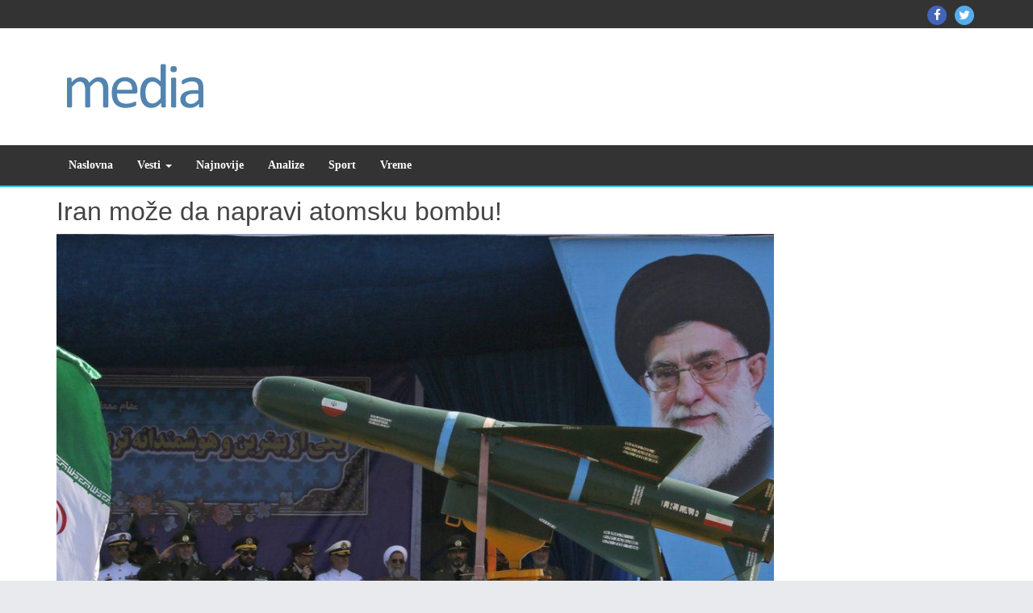

--- FILE ---
content_type: text/html; charset=UTF-8
request_url: https://www.mediatop.info/iran-moze-da-napravi-atomsku-bombu/
body_size: 11074
content:
<!DOCTYPE html>
<html dir="ltr" lang="en-US" prefix="og: https://ogp.me/ns#">

<head>
<meta charset="UTF-8" />
<title>Iran može da napravi atomsku bombu! | MediaTop</title>

		<!-- All in One SEO 4.5.1.1 - aioseo.com -->
		<meta name="robots" content="max-image-preview:large" />
		<link rel="canonical" href="https://www.mediatop.info/iran-moze-da-napravi-atomsku-bombu/" />
		<meta name="generator" content="All in One SEO (AIOSEO) 4.5.1.1" />
		<meta property="og:locale" content="en_US" />
		<meta property="og:site_name" content="MediaTop | Najnovije vesti iz zemlje i sveta" />
		<meta property="og:type" content="article" />
		<meta property="og:title" content="Iran može da napravi atomsku bombu! | MediaTop" />
		<meta property="og:url" content="https://www.mediatop.info/iran-moze-da-napravi-atomsku-bombu/" />
		<meta property="og:image" content="https://www.mediatop.info/wp-content/uploads/2019/05/cropped-logo-header-2.png" />
		<meta property="og:image:secure_url" content="https://www.mediatop.info/wp-content/uploads/2019/05/cropped-logo-header-2.png" />
		<meta property="article:published_time" content="2022-08-01T07:52:27+00:00" />
		<meta property="article:modified_time" content="2022-08-01T07:52:27+00:00" />
		<meta name="twitter:card" content="summary" />
		<meta name="twitter:title" content="Iran može da napravi atomsku bombu! | MediaTop" />
		<meta name="twitter:image" content="https://www.mediatop.info/wp-content/uploads/2019/05/cropped-logo-header-2.png" />
		<script type="application/ld+json" class="aioseo-schema">
			{"@context":"https:\/\/schema.org","@graph":[{"@type":"Article","@id":"https:\/\/www.mediatop.info\/iran-moze-da-napravi-atomsku-bombu\/#article","name":"Iran mo\u017ee da napravi atomsku bombu! | MediaTop","headline":"Iran mo\u017ee da  napravi atomsku bombu!","author":{"@id":"https:\/\/www.mediatop.info\/author\/miki\/#author"},"publisher":{"@id":"https:\/\/www.mediatop.info\/#organization"},"image":{"@type":"ImageObject","url":"https:\/\/www.mediatop.info\/wp-content\/uploads\/2022\/08\/iran.jpg","width":976,"height":549},"datePublished":"2022-08-01T07:52:27+00:00","dateModified":"2022-08-01T07:52:27+00:00","inLanguage":"en-US","mainEntityOfPage":{"@id":"https:\/\/www.mediatop.info\/iran-moze-da-napravi-atomsku-bombu\/#webpage"},"isPartOf":{"@id":"https:\/\/www.mediatop.info\/iran-moze-da-napravi-atomsku-bombu\/#webpage"},"articleSection":"Najnovije, Vesti"},{"@type":"BreadcrumbList","@id":"https:\/\/www.mediatop.info\/iran-moze-da-napravi-atomsku-bombu\/#breadcrumblist","itemListElement":[{"@type":"ListItem","@id":"https:\/\/www.mediatop.info\/#listItem","position":1,"name":"Home","item":"https:\/\/www.mediatop.info\/","nextItem":"https:\/\/www.mediatop.info\/iran-moze-da-napravi-atomsku-bombu\/#listItem"},{"@type":"ListItem","@id":"https:\/\/www.mediatop.info\/iran-moze-da-napravi-atomsku-bombu\/#listItem","position":2,"name":"Iran mo\u017ee da  napravi atomsku bombu!","previousItem":"https:\/\/www.mediatop.info\/#listItem"}]},{"@type":"Organization","@id":"https:\/\/www.mediatop.info\/#organization","name":"MediaTop","url":"https:\/\/www.mediatop.info\/","logo":{"@type":"ImageObject","url":"https:\/\/www.mediatop.info\/wp-content\/uploads\/2019\/05\/cropped-logo-header-2.png","@id":"https:\/\/www.mediatop.info\/iran-moze-da-napravi-atomsku-bombu\/#organizationLogo","width":300,"height":90},"image":{"@id":"https:\/\/www.mediatop.info\/#organizationLogo"}},{"@type":"Person","@id":"https:\/\/www.mediatop.info\/author\/miki\/#author","url":"https:\/\/www.mediatop.info\/author\/miki\/","name":"mediatop"},{"@type":"WebPage","@id":"https:\/\/www.mediatop.info\/iran-moze-da-napravi-atomsku-bombu\/#webpage","url":"https:\/\/www.mediatop.info\/iran-moze-da-napravi-atomsku-bombu\/","name":"Iran mo\u017ee da napravi atomsku bombu! | MediaTop","inLanguage":"en-US","isPartOf":{"@id":"https:\/\/www.mediatop.info\/#website"},"breadcrumb":{"@id":"https:\/\/www.mediatop.info\/iran-moze-da-napravi-atomsku-bombu\/#breadcrumblist"},"author":{"@id":"https:\/\/www.mediatop.info\/author\/miki\/#author"},"creator":{"@id":"https:\/\/www.mediatop.info\/author\/miki\/#author"},"image":{"@type":"ImageObject","url":"https:\/\/www.mediatop.info\/wp-content\/uploads\/2022\/08\/iran.jpg","@id":"https:\/\/www.mediatop.info\/iran-moze-da-napravi-atomsku-bombu\/#mainImage","width":976,"height":549},"primaryImageOfPage":{"@id":"https:\/\/www.mediatop.info\/iran-moze-da-napravi-atomsku-bombu\/#mainImage"},"datePublished":"2022-08-01T07:52:27+00:00","dateModified":"2022-08-01T07:52:27+00:00"},{"@type":"WebSite","@id":"https:\/\/www.mediatop.info\/#website","url":"https:\/\/www.mediatop.info\/","name":"MediaTop","description":"Najnovije vesti iz zemlje i sveta","inLanguage":"en-US","publisher":{"@id":"https:\/\/www.mediatop.info\/#organization"}}]}
		</script>
		<!-- All in One SEO -->

<meta name="viewport" content="width=device-width, initial-scale=1" />
<meta name="generator" content="Envince 1.3.1" />
<link rel="alternate" type="application/rss+xml" title="MediaTop &raquo; Feed" href="https://www.mediatop.info/feed/" />
<link rel="alternate" type="application/rss+xml" title="MediaTop &raquo; Comments Feed" href="https://www.mediatop.info/comments/feed/" />
<script type="7c4139a80bbc44fcda5ebc49-text/javascript">
/* <![CDATA[ */
window._wpemojiSettings = {"baseUrl":"https:\/\/s.w.org\/images\/core\/emoji\/14.0.0\/72x72\/","ext":".png","svgUrl":"https:\/\/s.w.org\/images\/core\/emoji\/14.0.0\/svg\/","svgExt":".svg","source":{"concatemoji":"https:\/\/www.mediatop.info\/wp-includes\/js\/wp-emoji-release.min.js?ver=6.4.7"}};
/*! This file is auto-generated */
!function(i,n){var o,s,e;function c(e){try{var t={supportTests:e,timestamp:(new Date).valueOf()};sessionStorage.setItem(o,JSON.stringify(t))}catch(e){}}function p(e,t,n){e.clearRect(0,0,e.canvas.width,e.canvas.height),e.fillText(t,0,0);var t=new Uint32Array(e.getImageData(0,0,e.canvas.width,e.canvas.height).data),r=(e.clearRect(0,0,e.canvas.width,e.canvas.height),e.fillText(n,0,0),new Uint32Array(e.getImageData(0,0,e.canvas.width,e.canvas.height).data));return t.every(function(e,t){return e===r[t]})}function u(e,t,n){switch(t){case"flag":return n(e,"\ud83c\udff3\ufe0f\u200d\u26a7\ufe0f","\ud83c\udff3\ufe0f\u200b\u26a7\ufe0f")?!1:!n(e,"\ud83c\uddfa\ud83c\uddf3","\ud83c\uddfa\u200b\ud83c\uddf3")&&!n(e,"\ud83c\udff4\udb40\udc67\udb40\udc62\udb40\udc65\udb40\udc6e\udb40\udc67\udb40\udc7f","\ud83c\udff4\u200b\udb40\udc67\u200b\udb40\udc62\u200b\udb40\udc65\u200b\udb40\udc6e\u200b\udb40\udc67\u200b\udb40\udc7f");case"emoji":return!n(e,"\ud83e\udef1\ud83c\udffb\u200d\ud83e\udef2\ud83c\udfff","\ud83e\udef1\ud83c\udffb\u200b\ud83e\udef2\ud83c\udfff")}return!1}function f(e,t,n){var r="undefined"!=typeof WorkerGlobalScope&&self instanceof WorkerGlobalScope?new OffscreenCanvas(300,150):i.createElement("canvas"),a=r.getContext("2d",{willReadFrequently:!0}),o=(a.textBaseline="top",a.font="600 32px Arial",{});return e.forEach(function(e){o[e]=t(a,e,n)}),o}function t(e){var t=i.createElement("script");t.src=e,t.defer=!0,i.head.appendChild(t)}"undefined"!=typeof Promise&&(o="wpEmojiSettingsSupports",s=["flag","emoji"],n.supports={everything:!0,everythingExceptFlag:!0},e=new Promise(function(e){i.addEventListener("DOMContentLoaded",e,{once:!0})}),new Promise(function(t){var n=function(){try{var e=JSON.parse(sessionStorage.getItem(o));if("object"==typeof e&&"number"==typeof e.timestamp&&(new Date).valueOf()<e.timestamp+604800&&"object"==typeof e.supportTests)return e.supportTests}catch(e){}return null}();if(!n){if("undefined"!=typeof Worker&&"undefined"!=typeof OffscreenCanvas&&"undefined"!=typeof URL&&URL.createObjectURL&&"undefined"!=typeof Blob)try{var e="postMessage("+f.toString()+"("+[JSON.stringify(s),u.toString(),p.toString()].join(",")+"));",r=new Blob([e],{type:"text/javascript"}),a=new Worker(URL.createObjectURL(r),{name:"wpTestEmojiSupports"});return void(a.onmessage=function(e){c(n=e.data),a.terminate(),t(n)})}catch(e){}c(n=f(s,u,p))}t(n)}).then(function(e){for(var t in e)n.supports[t]=e[t],n.supports.everything=n.supports.everything&&n.supports[t],"flag"!==t&&(n.supports.everythingExceptFlag=n.supports.everythingExceptFlag&&n.supports[t]);n.supports.everythingExceptFlag=n.supports.everythingExceptFlag&&!n.supports.flag,n.DOMReady=!1,n.readyCallback=function(){n.DOMReady=!0}}).then(function(){return e}).then(function(){var e;n.supports.everything||(n.readyCallback(),(e=n.source||{}).concatemoji?t(e.concatemoji):e.wpemoji&&e.twemoji&&(t(e.twemoji),t(e.wpemoji)))}))}((window,document),window._wpemojiSettings);
/* ]]> */
</script>
<link rel='stylesheet' id='envince-fonts-css' href='https://www.mediatop.info/wp-content/themes/envince/css/fonts.css?ver=6.4.7' type='text/css' media='all' />
<link rel='stylesheet' id='bootstrap-css' href='https://www.mediatop.info/wp-content/themes/envince/css/bootstrap.min.css?ver=6.4.7' type='text/css' media='all' />
<link rel='stylesheet' id='font-awesome-css' href='https://www.mediatop.info/wp-content/themes/envince/css/font-awesome.min.css?ver=6.4.7' type='text/css' media='all' />
<link rel='stylesheet' id='gallery-css' href='https://www.mediatop.info/wp-content/themes/envince/library/css/gallery.min.css?ver=6.4.7' type='text/css' media='all' />
<link rel='stylesheet' id='style-css' href='https://www.mediatop.info/wp-content/themes/envince/style.css?ver=6.4.7' type='text/css' media='all' />
<style id='wp-emoji-styles-inline-css' type='text/css'>

	img.wp-smiley, img.emoji {
		display: inline !important;
		border: none !important;
		box-shadow: none !important;
		height: 1em !important;
		width: 1em !important;
		margin: 0 0.07em !important;
		vertical-align: -0.1em !important;
		background: none !important;
		padding: 0 !important;
	}
</style>
<link rel='stylesheet' id='wp-block-library-css' href='https://www.mediatop.info/wp-includes/css/dist/block-library/style.min.css?ver=6.4.7' type='text/css' media='all' />
<style id='wp-block-library-theme-inline-css' type='text/css'>
.wp-block-audio figcaption{color:#555;font-size:13px;text-align:center}.is-dark-theme .wp-block-audio figcaption{color:hsla(0,0%,100%,.65)}.wp-block-audio{margin:0 0 1em}.wp-block-code{border:1px solid #ccc;border-radius:4px;font-family:Menlo,Consolas,monaco,monospace;padding:.8em 1em}.wp-block-embed figcaption{color:#555;font-size:13px;text-align:center}.is-dark-theme .wp-block-embed figcaption{color:hsla(0,0%,100%,.65)}.wp-block-embed{margin:0 0 1em}.blocks-gallery-caption{color:#555;font-size:13px;text-align:center}.is-dark-theme .blocks-gallery-caption{color:hsla(0,0%,100%,.65)}.wp-block-image figcaption{color:#555;font-size:13px;text-align:center}.is-dark-theme .wp-block-image figcaption{color:hsla(0,0%,100%,.65)}.wp-block-image{margin:0 0 1em}.wp-block-pullquote{border-bottom:4px solid;border-top:4px solid;color:currentColor;margin-bottom:1.75em}.wp-block-pullquote cite,.wp-block-pullquote footer,.wp-block-pullquote__citation{color:currentColor;font-size:.8125em;font-style:normal;text-transform:uppercase}.wp-block-quote{border-left:.25em solid;margin:0 0 1.75em;padding-left:1em}.wp-block-quote cite,.wp-block-quote footer{color:currentColor;font-size:.8125em;font-style:normal;position:relative}.wp-block-quote.has-text-align-right{border-left:none;border-right:.25em solid;padding-left:0;padding-right:1em}.wp-block-quote.has-text-align-center{border:none;padding-left:0}.wp-block-quote.is-large,.wp-block-quote.is-style-large,.wp-block-quote.is-style-plain{border:none}.wp-block-search .wp-block-search__label{font-weight:700}.wp-block-search__button{border:1px solid #ccc;padding:.375em .625em}:where(.wp-block-group.has-background){padding:1.25em 2.375em}.wp-block-separator.has-css-opacity{opacity:.4}.wp-block-separator{border:none;border-bottom:2px solid;margin-left:auto;margin-right:auto}.wp-block-separator.has-alpha-channel-opacity{opacity:1}.wp-block-separator:not(.is-style-wide):not(.is-style-dots){width:100px}.wp-block-separator.has-background:not(.is-style-dots){border-bottom:none;height:1px}.wp-block-separator.has-background:not(.is-style-wide):not(.is-style-dots){height:2px}.wp-block-table{margin:0 0 1em}.wp-block-table td,.wp-block-table th{word-break:normal}.wp-block-table figcaption{color:#555;font-size:13px;text-align:center}.is-dark-theme .wp-block-table figcaption{color:hsla(0,0%,100%,.65)}.wp-block-video figcaption{color:#555;font-size:13px;text-align:center}.is-dark-theme .wp-block-video figcaption{color:hsla(0,0%,100%,.65)}.wp-block-video{margin:0 0 1em}.wp-block-template-part.has-background{margin-bottom:0;margin-top:0;padding:1.25em 2.375em}
</style>
<style id='classic-theme-styles-inline-css' type='text/css'>
/*! This file is auto-generated */
.wp-block-button__link{color:#fff;background-color:#32373c;border-radius:9999px;box-shadow:none;text-decoration:none;padding:calc(.667em + 2px) calc(1.333em + 2px);font-size:1.125em}.wp-block-file__button{background:#32373c;color:#fff;text-decoration:none}
</style>
<style id='global-styles-inline-css' type='text/css'>
body{--wp--preset--color--black: #000000;--wp--preset--color--cyan-bluish-gray: #abb8c3;--wp--preset--color--white: #ffffff;--wp--preset--color--pale-pink: #f78da7;--wp--preset--color--vivid-red: #cf2e2e;--wp--preset--color--luminous-vivid-orange: #ff6900;--wp--preset--color--luminous-vivid-amber: #fcb900;--wp--preset--color--light-green-cyan: #7bdcb5;--wp--preset--color--vivid-green-cyan: #00d084;--wp--preset--color--pale-cyan-blue: #8ed1fc;--wp--preset--color--vivid-cyan-blue: #0693e3;--wp--preset--color--vivid-purple: #9b51e0;--wp--preset--gradient--vivid-cyan-blue-to-vivid-purple: linear-gradient(135deg,rgba(6,147,227,1) 0%,rgb(155,81,224) 100%);--wp--preset--gradient--light-green-cyan-to-vivid-green-cyan: linear-gradient(135deg,rgb(122,220,180) 0%,rgb(0,208,130) 100%);--wp--preset--gradient--luminous-vivid-amber-to-luminous-vivid-orange: linear-gradient(135deg,rgba(252,185,0,1) 0%,rgba(255,105,0,1) 100%);--wp--preset--gradient--luminous-vivid-orange-to-vivid-red: linear-gradient(135deg,rgba(255,105,0,1) 0%,rgb(207,46,46) 100%);--wp--preset--gradient--very-light-gray-to-cyan-bluish-gray: linear-gradient(135deg,rgb(238,238,238) 0%,rgb(169,184,195) 100%);--wp--preset--gradient--cool-to-warm-spectrum: linear-gradient(135deg,rgb(74,234,220) 0%,rgb(151,120,209) 20%,rgb(207,42,186) 40%,rgb(238,44,130) 60%,rgb(251,105,98) 80%,rgb(254,248,76) 100%);--wp--preset--gradient--blush-light-purple: linear-gradient(135deg,rgb(255,206,236) 0%,rgb(152,150,240) 100%);--wp--preset--gradient--blush-bordeaux: linear-gradient(135deg,rgb(254,205,165) 0%,rgb(254,45,45) 50%,rgb(107,0,62) 100%);--wp--preset--gradient--luminous-dusk: linear-gradient(135deg,rgb(255,203,112) 0%,rgb(199,81,192) 50%,rgb(65,88,208) 100%);--wp--preset--gradient--pale-ocean: linear-gradient(135deg,rgb(255,245,203) 0%,rgb(182,227,212) 50%,rgb(51,167,181) 100%);--wp--preset--gradient--electric-grass: linear-gradient(135deg,rgb(202,248,128) 0%,rgb(113,206,126) 100%);--wp--preset--gradient--midnight: linear-gradient(135deg,rgb(2,3,129) 0%,rgb(40,116,252) 100%);--wp--preset--font-size--small: 13px;--wp--preset--font-size--medium: 20px;--wp--preset--font-size--large: 36px;--wp--preset--font-size--x-large: 42px;--wp--preset--spacing--20: 0.44rem;--wp--preset--spacing--30: 0.67rem;--wp--preset--spacing--40: 1rem;--wp--preset--spacing--50: 1.5rem;--wp--preset--spacing--60: 2.25rem;--wp--preset--spacing--70: 3.38rem;--wp--preset--spacing--80: 5.06rem;--wp--preset--shadow--natural: 6px 6px 9px rgba(0, 0, 0, 0.2);--wp--preset--shadow--deep: 12px 12px 50px rgba(0, 0, 0, 0.4);--wp--preset--shadow--sharp: 6px 6px 0px rgba(0, 0, 0, 0.2);--wp--preset--shadow--outlined: 6px 6px 0px -3px rgba(255, 255, 255, 1), 6px 6px rgba(0, 0, 0, 1);--wp--preset--shadow--crisp: 6px 6px 0px rgba(0, 0, 0, 1);}:where(.is-layout-flex){gap: 0.5em;}:where(.is-layout-grid){gap: 0.5em;}body .is-layout-flow > .alignleft{float: left;margin-inline-start: 0;margin-inline-end: 2em;}body .is-layout-flow > .alignright{float: right;margin-inline-start: 2em;margin-inline-end: 0;}body .is-layout-flow > .aligncenter{margin-left: auto !important;margin-right: auto !important;}body .is-layout-constrained > .alignleft{float: left;margin-inline-start: 0;margin-inline-end: 2em;}body .is-layout-constrained > .alignright{float: right;margin-inline-start: 2em;margin-inline-end: 0;}body .is-layout-constrained > .aligncenter{margin-left: auto !important;margin-right: auto !important;}body .is-layout-constrained > :where(:not(.alignleft):not(.alignright):not(.alignfull)){max-width: var(--wp--style--global--content-size);margin-left: auto !important;margin-right: auto !important;}body .is-layout-constrained > .alignwide{max-width: var(--wp--style--global--wide-size);}body .is-layout-flex{display: flex;}body .is-layout-flex{flex-wrap: wrap;align-items: center;}body .is-layout-flex > *{margin: 0;}body .is-layout-grid{display: grid;}body .is-layout-grid > *{margin: 0;}:where(.wp-block-columns.is-layout-flex){gap: 2em;}:where(.wp-block-columns.is-layout-grid){gap: 2em;}:where(.wp-block-post-template.is-layout-flex){gap: 1.25em;}:where(.wp-block-post-template.is-layout-grid){gap: 1.25em;}.has-black-color{color: var(--wp--preset--color--black) !important;}.has-cyan-bluish-gray-color{color: var(--wp--preset--color--cyan-bluish-gray) !important;}.has-white-color{color: var(--wp--preset--color--white) !important;}.has-pale-pink-color{color: var(--wp--preset--color--pale-pink) !important;}.has-vivid-red-color{color: var(--wp--preset--color--vivid-red) !important;}.has-luminous-vivid-orange-color{color: var(--wp--preset--color--luminous-vivid-orange) !important;}.has-luminous-vivid-amber-color{color: var(--wp--preset--color--luminous-vivid-amber) !important;}.has-light-green-cyan-color{color: var(--wp--preset--color--light-green-cyan) !important;}.has-vivid-green-cyan-color{color: var(--wp--preset--color--vivid-green-cyan) !important;}.has-pale-cyan-blue-color{color: var(--wp--preset--color--pale-cyan-blue) !important;}.has-vivid-cyan-blue-color{color: var(--wp--preset--color--vivid-cyan-blue) !important;}.has-vivid-purple-color{color: var(--wp--preset--color--vivid-purple) !important;}.has-black-background-color{background-color: var(--wp--preset--color--black) !important;}.has-cyan-bluish-gray-background-color{background-color: var(--wp--preset--color--cyan-bluish-gray) !important;}.has-white-background-color{background-color: var(--wp--preset--color--white) !important;}.has-pale-pink-background-color{background-color: var(--wp--preset--color--pale-pink) !important;}.has-vivid-red-background-color{background-color: var(--wp--preset--color--vivid-red) !important;}.has-luminous-vivid-orange-background-color{background-color: var(--wp--preset--color--luminous-vivid-orange) !important;}.has-luminous-vivid-amber-background-color{background-color: var(--wp--preset--color--luminous-vivid-amber) !important;}.has-light-green-cyan-background-color{background-color: var(--wp--preset--color--light-green-cyan) !important;}.has-vivid-green-cyan-background-color{background-color: var(--wp--preset--color--vivid-green-cyan) !important;}.has-pale-cyan-blue-background-color{background-color: var(--wp--preset--color--pale-cyan-blue) !important;}.has-vivid-cyan-blue-background-color{background-color: var(--wp--preset--color--vivid-cyan-blue) !important;}.has-vivid-purple-background-color{background-color: var(--wp--preset--color--vivid-purple) !important;}.has-black-border-color{border-color: var(--wp--preset--color--black) !important;}.has-cyan-bluish-gray-border-color{border-color: var(--wp--preset--color--cyan-bluish-gray) !important;}.has-white-border-color{border-color: var(--wp--preset--color--white) !important;}.has-pale-pink-border-color{border-color: var(--wp--preset--color--pale-pink) !important;}.has-vivid-red-border-color{border-color: var(--wp--preset--color--vivid-red) !important;}.has-luminous-vivid-orange-border-color{border-color: var(--wp--preset--color--luminous-vivid-orange) !important;}.has-luminous-vivid-amber-border-color{border-color: var(--wp--preset--color--luminous-vivid-amber) !important;}.has-light-green-cyan-border-color{border-color: var(--wp--preset--color--light-green-cyan) !important;}.has-vivid-green-cyan-border-color{border-color: var(--wp--preset--color--vivid-green-cyan) !important;}.has-pale-cyan-blue-border-color{border-color: var(--wp--preset--color--pale-cyan-blue) !important;}.has-vivid-cyan-blue-border-color{border-color: var(--wp--preset--color--vivid-cyan-blue) !important;}.has-vivid-purple-border-color{border-color: var(--wp--preset--color--vivid-purple) !important;}.has-vivid-cyan-blue-to-vivid-purple-gradient-background{background: var(--wp--preset--gradient--vivid-cyan-blue-to-vivid-purple) !important;}.has-light-green-cyan-to-vivid-green-cyan-gradient-background{background: var(--wp--preset--gradient--light-green-cyan-to-vivid-green-cyan) !important;}.has-luminous-vivid-amber-to-luminous-vivid-orange-gradient-background{background: var(--wp--preset--gradient--luminous-vivid-amber-to-luminous-vivid-orange) !important;}.has-luminous-vivid-orange-to-vivid-red-gradient-background{background: var(--wp--preset--gradient--luminous-vivid-orange-to-vivid-red) !important;}.has-very-light-gray-to-cyan-bluish-gray-gradient-background{background: var(--wp--preset--gradient--very-light-gray-to-cyan-bluish-gray) !important;}.has-cool-to-warm-spectrum-gradient-background{background: var(--wp--preset--gradient--cool-to-warm-spectrum) !important;}.has-blush-light-purple-gradient-background{background: var(--wp--preset--gradient--blush-light-purple) !important;}.has-blush-bordeaux-gradient-background{background: var(--wp--preset--gradient--blush-bordeaux) !important;}.has-luminous-dusk-gradient-background{background: var(--wp--preset--gradient--luminous-dusk) !important;}.has-pale-ocean-gradient-background{background: var(--wp--preset--gradient--pale-ocean) !important;}.has-electric-grass-gradient-background{background: var(--wp--preset--gradient--electric-grass) !important;}.has-midnight-gradient-background{background: var(--wp--preset--gradient--midnight) !important;}.has-small-font-size{font-size: var(--wp--preset--font-size--small) !important;}.has-medium-font-size{font-size: var(--wp--preset--font-size--medium) !important;}.has-large-font-size{font-size: var(--wp--preset--font-size--large) !important;}.has-x-large-font-size{font-size: var(--wp--preset--font-size--x-large) !important;}
.wp-block-navigation a:where(:not(.wp-element-button)){color: inherit;}
:where(.wp-block-post-template.is-layout-flex){gap: 1.25em;}:where(.wp-block-post-template.is-layout-grid){gap: 1.25em;}
:where(.wp-block-columns.is-layout-flex){gap: 2em;}:where(.wp-block-columns.is-layout-grid){gap: 2em;}
.wp-block-pullquote{font-size: 1.5em;line-height: 1.6;}
</style>
<script type="7c4139a80bbc44fcda5ebc49-text/javascript" src="https://www.mediatop.info/wp-includes/js/jquery/jquery.min.js?ver=3.7.1" id="jquery-core-js"></script>
<script type="7c4139a80bbc44fcda5ebc49-text/javascript" src="https://www.mediatop.info/wp-includes/js/jquery/jquery-migrate.min.js?ver=3.4.1" id="jquery-migrate-js"></script>
<script type="7c4139a80bbc44fcda5ebc49-text/javascript" src="https://www.mediatop.info/wp-content/themes/envince/js/jquery.bxslider.min.js" id="envince-bxslider-js"></script>
<link rel="https://api.w.org/" href="https://www.mediatop.info/wp-json/" /><link rel="alternate" type="application/json" href="https://www.mediatop.info/wp-json/wp/v2/posts/9429" /><link rel="EditURI" type="application/rsd+xml" title="RSD" href="https://www.mediatop.info/xmlrpc.php?rsd" />
<meta name="generator" content="WordPress 6.4.7" />
<link rel='shortlink' href='https://www.mediatop.info/?p=9429' />
<link rel="alternate" type="application/json+oembed" href="https://www.mediatop.info/wp-json/oembed/1.0/embed?url=https%3A%2F%2Fwww.mediatop.info%2Firan-moze-da-napravi-atomsku-bombu%2F" />
<link rel="alternate" type="text/xml+oembed" href="https://www.mediatop.info/wp-json/oembed/1.0/embed?url=https%3A%2F%2Fwww.mediatop.info%2Firan-moze-da-napravi-atomsku-bombu%2F&#038;format=xml" />

		<!-- GA Google Analytics @ https://m0n.co/ga -->
		<script type="7c4139a80bbc44fcda5ebc49-text/javascript">
			(function(i,s,o,g,r,a,m){i['GoogleAnalyticsObject']=r;i[r]=i[r]||function(){
			(i[r].q=i[r].q||[]).push(arguments)},i[r].l=1*new Date();a=s.createElement(o),
			m=s.getElementsByTagName(o)[0];a.async=1;a.src=g;m.parentNode.insertBefore(a,m)
			})(window,document,'script','https://www.google-analytics.com/analytics.js','ga');
			ga('create', 'UA-136093328-6', 'auto');
			ga('send', 'pageview');
		</script>

	
<style type="text/css" id="custom-colors-css">a, .wp-playlist-light .wp-playlist-playing { color: rgba( 46, 189, 255, 0.75 ); } a:hover, a:focus, font-headlines, .navbar > .container .navbar-brand, legend, mark, .comment-respond .required, pre,.form-allowed-tags code, pre code,.wp-playlist-light .wp-playlist-item:hover,.wp-playlist-light .wp-playlist-item:focus{ color: #2ebdff; } .navbar-default .navbar-nav > .active > a,.navbar-default .navbar-nav > .active > a:hover,.navbar-default .navbar-nav > .active > a:focus,.navbar-default .navbar-nav > li > a:hover,.navbar-default .navbar-nav > li > a:focus,.navbar-default .navbar-nav > .open > a,.navbar-default .navbar-nav > .open > a:hover,.navbar-default .navbar-nav > .open > a:focus,.dropdown-menu > li > a:hover,.dropdown-menu > li > a:focus,.navbar-default .navbar-nav .open .dropdown-menu > li > a:hover,.navbar-default .navbar-nav .open .dropdown-menu > li > a:focus,.dropdown-menu>.active>a, .dropdown-menu>.active>a:hover, .dropdown-menu>.active>a:focus{ background-color: #2ebdff; } input[type='submit'], input[type='reset'], input[type='button'], button,.comment-reply-link, .comment-reply-login, .wp-calendar td.has-posts a, #menu-sub-terms li a,.scroll-to-top:hover, .btn-default, .label-default{ background-color: rgba( 46, 189, 255, 0.8 ); } legend, mark, .form-allowed-tags code { background-color: rgba( 46, 189, 255, 0.1 ); } input[type='submit']:hover, input[type='submit']:focus,input[type='reset']:hover, input[type='reset']:focus,input[type='button']:hover, input[type='button']:focus,button:hover, button:focus, .page-links a:hover, .page-links a:focus,.wp-calendar td.has-posts a:hover, .wp-calendar td.has-posts a:focus,.widget-title > .wrap,#comments-number > .wrap, #reply-title > .wrap,.attachment-meta-title > .wrap,.comment-reply-link:hover, .comment-reply-link:focus,.comment-reply-login:hover, .comment-reply-login:focus,.skip-link .screen-reader-text,.site-content [class*='navigation'] a:hover{ background-color: #2ebdff; } ::selection { background-color: #2ebdff; } legend { border-color: rgba( 46, 189, 255, 0.15 ); }, .entry-content a, .entry-summary a, .comment-content a { border-bottom-color: rgba( 46, 189, 255, 0.15 ); } .navbar.navbar-default { border-bottom-color: #2ebdff; }.entry-content a:hover, .entry-content a:focus,           .entry-summary a:hover, .entry-summary a:focus,           .comment-content a:hover, .comment-content a:focus           { border-bottom-color: rgba( 46, 189, 255, 0.75 ); } body, .navbar .navbar-default, .widget-title, #comments-number, #reply-title,.attachment-meta-title { border-bottom-color: #2ebdff; } blockquote { background-color: rgba( 46, 189, 255, 0.85 ); } blockquote blockquote { background-color: rgba( 46, 189, 255, 0.9 ); } .breadcrumb-trail, .navbar-nav > li > .dropdown-menu { border-top-color: rgba( 46, 189, 255, 0.85 ); } blockquote { outline-color: rgba( 46, 189, 255, 0.85); }</style>

<style type="text/css" id="custom-header-css">body.custom-header #site-title a { color: #000000; }</style>
<style type="text/css" id="custom-background-css">body.custom-background { background: #e9eaed; }</style>

<style type="text/css" id="custom-css">
		@media (min-width: 1200px) {
			.container {
				width: 1170px!important;
			}
		}
</style>
<link rel="icon" href="https://www.mediatop.info/wp-content/uploads/2019/05/cropped-logo-header-2-1-32x32.png" sizes="32x32" />
<link rel="icon" href="https://www.mediatop.info/wp-content/uploads/2019/05/cropped-logo-header-2-1-192x192.png" sizes="192x192" />
<link rel="apple-touch-icon" href="https://www.mediatop.info/wp-content/uploads/2019/05/cropped-logo-header-2-1-180x180.png" />
<meta name="msapplication-TileImage" content="https://www.mediatop.info/wp-content/uploads/2019/05/cropped-logo-header-2-1-270x270.png" />
</head>

<body data-rsssl=1 class="wordpress ltr en en-us parent-theme y2026 m01 d21 h22 wednesday logged-out custom-background custom-header display-header-text singular singular-post singular-post-9429 post-format- wide custom-colors" dir="ltr" itemscope="itemscope" itemtype="http://schema.org/Blog">


	<div id="container">

		<div class="skip-link">
			<a href="#content" class="screen-reader-text">Skip to content</a>
		</div><!-- .skip-link -->

		<header id="header" class="site-header" role="banner" itemscope="itemscope" itemtype="http://schema.org/WPHeader">

			<div id="header-top">
				<div  class="container">
					<div class="row">

						<div class="info-icons col-md-6 col-sm-12 pull-left">
													</div>

						<div class="social-icons col-md-6 col-sm-12 pull-right">
							
	<div id="menu-social" class="menu"><ul id="menu-social-items" class="menu-items"><li id="menu-item-11177" class="menu-item menu-item-type-custom menu-item-object-custom menu-item-11177"><a href="https://www.facebook.com/meditopinfo"><span class="screen-reader-text">Mediatop Facebook</span></a></li>
<li id="menu-item-11178" class="menu-item menu-item-type-custom menu-item-object-custom menu-item-11178"><a href="https://twitter.com/mediatopinfo"><span class="screen-reader-text">Mediatop Twitter</span></a></li>
</ul></div>
						</div>

					</div>
				</div>
			</div>

			<div id="main-header" class="container">
				<div class="row">

					<div id="branding" class="site-branding col-md-4">

						
							<div class="header-logo">
								<a href="https://www.mediatop.info/" class="custom-logo-link" rel="home"><img width="300" height="90" src="https://www.mediatop.info/wp-content/uploads/2019/05/cropped-logo-header-2.png" class="custom-logo" alt="MediaTop" decoding="async" /></a>							</div>

						


						<div class="header-text">
												</div>
					</div><!-- #branding -->

					<div class="header-right-section col-md-8 pull-right">
											</div>

				</div>
			</div>

			<div id="main-menu" class="clearfix">

				<nav class="navbar navbar-default" class="menu menu-primary" role="navigation" id="menu-primary" aria-label="Primary Menu" itemscope="itemscope" itemtype="http://schema.org/SiteNavigationElement">
	<div class="container">
		<div class="navbar-header">
			<div class="row eo-mobile-select-wrap hidden-sm hidden-md hidden-lg"><form><div class="form-group col-xs-12"><select onchange="if (!window.__cfRLUnblockHandlers) return false; if (this.value) window.location.href=this.value" id="menu-main" class="clearfix nav form-control" data-cf-modified-7c4139a80bbc44fcda5ebc49-=""><option  id="menu-item-11176" class="menu-item menu-item-type-custom menu-item-object-custom menu-item-home depth0" value="https://www.mediatop.info">Naslovna</option>
<option  id="menu-item-11217" class="menu-item menu-item-type-taxonomy menu-item-object-category current-post-ancestor current-menu-parent current-post-parent menu-item-has-children depth0" value="https://www.mediatop.info/category/vesti/">Vesti</option><option  id="menu-item-11218" class="menu-item menu-item-type-taxonomy menu-item-object-category depth1" value="https://www.mediatop.info/category/vesti/svet/">- Svet</option>
<option  id="menu-item-11219" class="menu-item menu-item-type-taxonomy menu-item-object-category depth1" value="https://www.mediatop.info/category/vesti/drustvo/">- Društvo</option>
<option  id="menu-item-11220" class="menu-item menu-item-type-taxonomy menu-item-object-category depth1" value="https://www.mediatop.info/category/vesti/region/">- Region</option>
<option  id="menu-item-11221" class="menu-item menu-item-type-taxonomy menu-item-object-category depth1" value="https://www.mediatop.info/category/vesti/politika/">- Politika</option>


<option  id="menu-item-11216" class="menu-item menu-item-type-taxonomy menu-item-object-category current-post-ancestor current-menu-parent current-post-parent depth0" value="https://www.mediatop.info/category/najnovije/">Najnovije</option>
<option  id="menu-item-11223" class="menu-item menu-item-type-taxonomy menu-item-object-category depth0" value="https://www.mediatop.info/category/analize/">Analize</option>
<option  id="menu-item-11222" class="menu-item menu-item-type-taxonomy menu-item-object-category depth0" value="https://www.mediatop.info/category/sport/">Sport</option>
<option  id="menu-item-11224" class="menu-item menu-item-type-taxonomy menu-item-object-category depth0" value="https://www.mediatop.info/category/vreme/">Vreme</option>
</select></div></form></div>		</div>
		<div class="collapse navbar-collapse navbar-ex1-collapse"><ul id="menu-main-1" class="nav navbar-nav main-nav"><li class="menu-item menu-item-type-custom menu-item-object-custom menu-item-home menu-item-11176"><a title="Naslovna" href="https://www.mediatop.info">Naslovna</a></li>
<li class="menu-item menu-item-type-taxonomy menu-item-object-category current-post-ancestor current-menu-parent current-post-parent menu-item-has-children menu-item-11217 dropdown"><a title="Vesti" href="https://www.mediatop.info/category/vesti/" class="dropdown-toggle">Vesti <span class="caret"></span></a>
<ul role="menu" class=" dropdown-menu">
	<li class="menu-item menu-item-type-taxonomy menu-item-object-category menu-item-11218"><a title="Svet" href="https://www.mediatop.info/category/vesti/svet/">Svet</a></li>
	<li class="menu-item menu-item-type-taxonomy menu-item-object-category menu-item-11219"><a title="Društvo" href="https://www.mediatop.info/category/vesti/drustvo/">Društvo</a></li>
	<li class="menu-item menu-item-type-taxonomy menu-item-object-category menu-item-11220"><a title="Region" href="https://www.mediatop.info/category/vesti/region/">Region</a></li>
	<li class="menu-item menu-item-type-taxonomy menu-item-object-category menu-item-11221"><a title="Politika" href="https://www.mediatop.info/category/vesti/politika/">Politika</a></li>
</ul>
</li>
<li class="menu-item menu-item-type-taxonomy menu-item-object-category current-post-ancestor current-menu-parent current-post-parent menu-item-11216"><a title="Najnovije" href="https://www.mediatop.info/category/najnovije/">Najnovije</a></li>
<li class="menu-item menu-item-type-taxonomy menu-item-object-category menu-item-11223"><a title="Analize" href="https://www.mediatop.info/category/analize/">Analize</a></li>
<li class="menu-item menu-item-type-taxonomy menu-item-object-category menu-item-11222"><a title="Sport" href="https://www.mediatop.info/category/sport/">Sport</a></li>
<li class="menu-item menu-item-type-taxonomy menu-item-object-category menu-item-11224"><a title="Vreme" href="https://www.mediatop.info/category/vreme/">Vreme</a></li>
</ul></div>	</div>
</nav>

			</div>

		</header><!-- #header -->

		
		<div id="#site-content" class="site-content clearfix">

			<div class="container">
				<div class="row">
					<div class="col-md-12">
											</div>


<main class="col-sm-12 col-md-12 full-width" id="content" class="content" role="main">

	
	
		
			
			<article id="post-9429" class="entry author-miki post-9429 post type-post status-publish format-standard has-post-thumbnail category-najnovije category-vesti clearfix" itemscope="itemscope" itemtype="http://schema.org/BlogPosting" itemprop="blogPost">

	
		<header class="entry-header">

			<h1 class="entry-title" itemprop="headline">Iran može da  napravi atomsku bombu!</h1>
			<a href="https://www.mediatop.info/iran-moze-da-napravi-atomsku-bombu/"><img src="https://www.mediatop.info/wp-content/uploads/2022/08/iran.jpg" alt="Iran može da  napravi atomsku bombu!" class="landscape cw-greater thumbnail envince-large" width="889" height="500" itemprop="image" /></a>			<div class="entry-byline">
<!-- 				<i class="fa fa-user"></i>
				<span class="entry-author" itemprop="author" itemscope="itemscope" itemtype="http://schema.org/Person"><a href="https://www.mediatop.info/author/miki/" title="Posts by mediatop" rel="author" class="url fn n" itemprop="url"><span itemprop="name">mediatop</span></a></span> -->
				<i class="fa fa-calendar"></i>
				<time class="entry-published updated" datetime="2022-08-01T07:52:27+00:00" itemprop="datePublished" title="Monday, August 1, 2022, 7:52 am">August 1, 2022</time>
				<i class="fa fa-comment-o"></i>
				<span class="comments-link"></span>							</div><!-- .entry-byline -->

		</header><!-- .entry-header -->

		<div class="entry-content" itemprop="articleBody">
			<p><span style="color: #000000;"><span style="font-family: Arial, Helvetica, sans-serif;"><span style="font-size: medium;">Iran je tehnički osposobljen da napravi atomsku bombu, ali taj cilj trenutno nije u planu. Ovo je jutros izjavio šef iranske organizacije z aatomsku energiju Mohamed Eslami, preno agencije. On je kritikovao Izrael zbog optužbi da Teheran pravi nuklearnu bombu.</span></span></span></p>
<p>&nbsp;</p>
					</div><!-- .entry-content -->

		<footer class="entry-footer">
			<i class="fa fa-folder-open-o"></i> <span class="entry-terms category" itemprop="articleSection">Posted in <a href="https://www.mediatop.info/category/najnovije/" rel="tag">Najnovije</a>, <a href="https://www.mediatop.info/category/vesti/" rel="tag">Vesti</a></span>			
						
		</footer><!-- .entry-footer -->

	
</article><!-- .entry -->

			
	<div class="loop-nav">
		<div class="prev">Previous Post: <a href="https://www.mediatop.info/dokumenti-i-barikade-na-kosovu/" rel="prev">Dokumenti i barikade na Kosovu</a></div>		<div class="next">Next Post: <a href="https://www.mediatop.info/brod-sa-zitom-krenuo-iz-odese/" rel="next">Brod sa žitom krenuo iz Odese</a></div>	</div><!-- .loop-nav -->


			

	<h4 class="related-posts-main-title">
		<i class="fa fa-thumbs-up"></i><span>You May Also Like</span>
	</h4>

	<div class="related-posts row">

					<div class="col-md-4 col-sm-4">

									<div class="related-posts-thumbnail">
						<a href="https://www.mediatop.info/bajden-piknik-bez-maski/" title="Bajden: Piknik bez maski">
							<img width="300" height="169" src="https://www.mediatop.info/wp-content/uploads/2021/04/JB.jpeg" class="attachment-envince-small-grid size-envince-small-grid wp-post-image" alt="" decoding="async" fetchpriority="high" srcset="https://www.mediatop.info/wp-content/uploads/2021/04/JB.jpeg 940w, https://www.mediatop.info/wp-content/uploads/2021/04/JB-300x169.jpeg 300w, https://www.mediatop.info/wp-content/uploads/2021/04/JB-768x432.jpeg 768w, https://www.mediatop.info/wp-content/uploads/2021/04/JB-696x392.jpeg 696w, https://www.mediatop.info/wp-content/uploads/2021/04/JB-746x420.jpeg 746w" sizes="(max-width: 300px) 100vw, 300px" />						</a>
					</div>
				
				<div class="article-content">

					<h3 class="entry-title">
						<a href="https://www.mediatop.info/bajden-piknik-bez-maski/" rel="bookmark" title="Bajden: Piknik bez maski">Bajden: Piknik bez maski</a>
					</h3><!--/.post-title-->

					<div class="entry-byline">
						<i class="fa fa-user"></i>
						<span class="entry-author" itemprop="author" itemscope="itemscope" itemtype="http://schema.org/Person"><a href="https://www.mediatop.info/author/miki/" title="Posts by mediatop" rel="author" class="url fn n" itemprop="url"><span itemprop="name">mediatop</span></a></span>
						<i class="fa fa-calendar"></i>
						<time class="entry-published updated" datetime="2021-04-28T08:30:05+00:00" itemprop="datePublished" title="Wednesday, April 28, 2021, 8:30 am">April 28, 2021</time>
					</div>

				</div>

			</div>
						<div class="col-md-4 col-sm-4">

									<div class="related-posts-thumbnail">
						<a href="https://www.mediatop.info/u-crnu-goru-mogu-vakcinisani-i-testirani/" title="U Crnu Goru mogu vakcinisani i testirani">
							<img width="267" height="200" src="https://www.mediatop.info/wp-content/uploads/2021/09/cg.jpg" class="attachment-envince-small-grid size-envince-small-grid wp-post-image" alt="" decoding="async" srcset="https://www.mediatop.info/wp-content/uploads/2021/09/cg.jpg 1024w, https://www.mediatop.info/wp-content/uploads/2021/09/cg-300x225.jpg 300w, https://www.mediatop.info/wp-content/uploads/2021/09/cg-768x576.jpg 768w, https://www.mediatop.info/wp-content/uploads/2021/09/cg-80x60.jpg 80w, https://www.mediatop.info/wp-content/uploads/2021/09/cg-265x198.jpg 265w, https://www.mediatop.info/wp-content/uploads/2021/09/cg-696x522.jpg 696w, https://www.mediatop.info/wp-content/uploads/2021/09/cg-560x420.jpg 560w" sizes="(max-width: 267px) 100vw, 267px" />						</a>
					</div>
				
				<div class="article-content">

					<h3 class="entry-title">
						<a href="https://www.mediatop.info/u-crnu-goru-mogu-vakcinisani-i-testirani/" rel="bookmark" title="U Crnu Goru mogu vakcinisani i testirani">U Crnu Goru mogu vakcinisani i testirani</a>
					</h3><!--/.post-title-->

					<div class="entry-byline">
						<i class="fa fa-user"></i>
						<span class="entry-author" itemprop="author" itemscope="itemscope" itemtype="http://schema.org/Person"><a href="https://www.mediatop.info/author/miki/" title="Posts by mediatop" rel="author" class="url fn n" itemprop="url"><span itemprop="name">mediatop</span></a></span>
						<i class="fa fa-calendar"></i>
						<time class="entry-published updated" datetime="2021-09-14T08:08:53+00:00" itemprop="datePublished" title="Tuesday, September 14, 2021, 8:08 am">September 14, 2021</time>
					</div>

				</div>

			</div>
						<div class="col-md-4 col-sm-4">

									<div class="related-posts-thumbnail">
						<a href="https://www.mediatop.info/u-srbiji-1715-slucajeva-africke-kuge/" title="U Srbiji 1715 slučajeva afričke kuge">
							<img width="300" height="200" src="https://www.mediatop.info/wp-content/uploads/2023/08/ku2-300x200.jpg" class="attachment-envince-small-grid size-envince-small-grid wp-post-image" alt="" decoding="async" srcset="https://www.mediatop.info/wp-content/uploads/2023/08/ku2-300x200.jpg 300w, https://www.mediatop.info/wp-content/uploads/2023/08/ku2-600x400.jpg 600w, https://www.mediatop.info/wp-content/uploads/2023/08/ku2-272x182.jpg 272w" sizes="(max-width: 300px) 100vw, 300px" />						</a>
					</div>
				
				<div class="article-content">

					<h3 class="entry-title">
						<a href="https://www.mediatop.info/u-srbiji-1715-slucajeva-africke-kuge/" rel="bookmark" title="U Srbiji 1715 slučajeva afričke kuge">U Srbiji 1715 slučajeva afričke kuge</a>
					</h3><!--/.post-title-->

					<div class="entry-byline">
						<i class="fa fa-user"></i>
						<span class="entry-author" itemprop="author" itemscope="itemscope" itemtype="http://schema.org/Person"><a href="https://www.mediatop.info/author/miki/" title="Posts by mediatop" rel="author" class="url fn n" itemprop="url"><span itemprop="name">mediatop</span></a></span>
						<i class="fa fa-calendar"></i>
						<time class="entry-published updated" datetime="2023-08-08T07:32:59+00:00" itemprop="datePublished" title="Tuesday, August 8, 2023, 7:32 am">August 8, 2023</time>
					</div>

				</div>

			</div>
			
	</div>

			
				
			
		
	
</main><!-- #content -->



	</div><!-- .row -->
		</div><!-- .container -->

			</div><!-- #main -->

		<footer class="site-footer" id="footer" class="site-footer" role="contentinfo" itemscope="itemscope" itemtype="http://schema.org/WPFooter">

		
			<div class="footer-widget">

					<div class="container">
						<div class="row">

								<div class="footer-block col-md-4">
		
		<aside class="sidebar sidebar-subsidiary1" role="complementary" id="sidebar-subsidiary1" itemscope="itemscope" itemtype="http://schema.org/WPSideBar">

			
		<section id="recent-posts-4" class="widget widget_recent_entries">
		<h3 class="widget-title">Najnovije</h3>
		<ul>
											<li>
					<a href="https://www.mediatop.info/poplave-u-bih-ima-i-zrtava/">Poplave u BiH – ima i žrtava</a>
											<span class="post-date">October 4, 2024</span>
									</li>
											<li>
					<a href="https://www.mediatop.info/blokiran-prelaz-izmedu-libana-i-sirije/">Blokiran prelaz između Libana i Sirije</a>
											<span class="post-date">October 4, 2024</span>
									</li>
											<li>
					<a href="https://www.mediatop.info/meta-je-novi-sef-hezbolaha/">Meta je novi šef Hezbolaha</a>
											<span class="post-date">October 4, 2024</span>
									</li>
											<li>
					<a href="https://www.mediatop.info/sve-jaci-sukobi-u-libanu/">Sve jači sukobi u Libanu</a>
											<span class="post-date">October 4, 2024</span>
									</li>
											<li>
					<a href="https://www.mediatop.info/bliski-istok-poremecena-dinamika-moci/">Bliski Istok &#8211;  poremećena dinamika moći</a>
											<span class="post-date">October 3, 2024</span>
									</li>
					</ul>

		</section>
		</aside><!-- #sidebar-footer -->

			</div>
	<div class="footer-block col-md-4">
		
		<aside class="sidebar sidebar-subsidiary2" role="complementary" id="sidebar-subsidiary2" itemscope="itemscope" itemtype="http://schema.org/WPSideBar">

			<section id="nav_menu-1" class="widget widget_nav_menu"><h3 class="widget-title">More Themes</h3><div class="menu-more-themes-container"><ul id="menu-more-themes" class="menu"><li id="menu-item-11186" class="menu-item menu-item-type-custom menu-item-object-custom menu-item-11186"><a target="_blank" rel="noopener" href="#">ColorMag</a></li>
<li id="menu-item-11187" class="menu-item menu-item-type-custom menu-item-object-custom menu-item-11187"><a target="_blank" rel="noopener" href="#">eStore</a></li>
<li id="menu-item-11194" class="menu-item menu-item-type-custom menu-item-object-custom menu-item-11194"><a target="_blank" rel="noopener" href="#">FitClub</a></li>
<li id="menu-item-11190" class="menu-item menu-item-type-custom menu-item-object-custom menu-item-11190"><a target="_blank" rel="noopener" href="#">ColorNews</a></li>
<li id="menu-item-11192" class="menu-item menu-item-type-custom menu-item-object-custom menu-item-11192"><a target="_blank" rel="noopener" href="#">Spacious</a></li>
<li id="menu-item-11188" class="menu-item menu-item-type-custom menu-item-object-custom menu-item-11188"><a target="_blank" rel="noopener" href="#">Accelerate</a></li>
<li id="menu-item-11189" class="menu-item menu-item-type-custom menu-item-object-custom menu-item-11189"><a target="_blank" rel="noopener" href="#">Himalayas</a></li>
</ul></div></section>
		</aside><!-- #sidebar-footer -->

			</div>
	<div class="footer-block col-md-4">
			</div>
						</div>
					</div>

				</div>

		
			<div class="container">
				<div class="row">

					<div class="footer-menu col-md-6 col-sm-12 pull-right">

						
	<div id="menu-social" class="menu"><ul id="menu-social-items" class="menu-items"><li class="menu-item menu-item-type-custom menu-item-object-custom menu-item-11177"><a href="https://www.facebook.com/meditopinfo"><span class="screen-reader-text">Mediatop Facebook</span></a></li>
<li class="menu-item menu-item-type-custom menu-item-object-custom menu-item-11178"><a href="https://twitter.com/mediatopinfo"><span class="screen-reader-text">Mediatop Twitter</span></a></li>
</ul></div>

					</div>

					<div class="footer-copyright col-md-6 col-sm-12 pull-left">

						<p class="copyright">
							Copyright &#169; 2026 <a class="site-link" href="https://www.mediatop.info" rel="home">MediaTop</a>. All rights reserved.Theme: <a class="theme-link" href="https://themegrill.com/themes/envince/">Envince</a> by ThemeGrill. Powered by <a class="wp-link" href="https://wordpress.org">WordPress</a>						</p><!-- .copyright -->

					</div>

					<div class="scroll-to-top"><i class="fa fa-angle-up"></i></div><!-- .scroll-to-top -->
				</div>
			</div>

	</footer>

	</div><!-- #container -->

	<script type="7c4139a80bbc44fcda5ebc49-text/javascript" src="https://www.mediatop.info/wp-content/themes/envince/js/bootstrap.min.js" id="bootstrap-js"></script>
<script type="7c4139a80bbc44fcda5ebc49-text/javascript" src="https://www.mediatop.info/wp-content/themes/envince/js/skip-link-focus-fix.js?ver=6.4.7" id="freedom-skip-link-focus-fix-js"></script>
<script type="7c4139a80bbc44fcda5ebc49-text/javascript" src="https://www.mediatop.info/wp-content/themes/envince/js/theme.js" id="envince-js"></script>

<script src="/cdn-cgi/scripts/7d0fa10a/cloudflare-static/rocket-loader.min.js" data-cf-settings="7c4139a80bbc44fcda5ebc49-|49" defer></script><script defer src="https://static.cloudflareinsights.com/beacon.min.js/vcd15cbe7772f49c399c6a5babf22c1241717689176015" integrity="sha512-ZpsOmlRQV6y907TI0dKBHq9Md29nnaEIPlkf84rnaERnq6zvWvPUqr2ft8M1aS28oN72PdrCzSjY4U6VaAw1EQ==" data-cf-beacon='{"version":"2024.11.0","token":"80cbcc61b8704c6b8842375d4c72be86","r":1,"server_timing":{"name":{"cfCacheStatus":true,"cfEdge":true,"cfExtPri":true,"cfL4":true,"cfOrigin":true,"cfSpeedBrain":true},"location_startswith":null}}' crossorigin="anonymous"></script>
</body>
</html>
